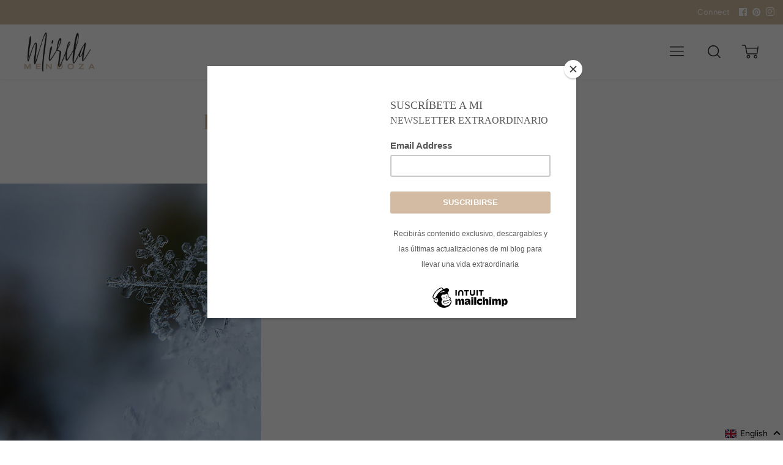

--- FILE ---
content_type: text/javascript; charset=utf-8
request_url: https://mirelamendoza.com/en/cart/update.js
body_size: 542
content:
{"token":"hWN80P877gFjwHilvupdLxPV?key=d72ab0996df396a65479b62155c2c6e7","note":null,"attributes":{"language":"en"},"original_total_price":0,"total_price":0,"total_discount":0,"total_weight":0.0,"item_count":0,"items":[],"requires_shipping":false,"currency":"USD","items_subtotal_price":0,"cart_level_discount_applications":[],"discount_codes":[],"items_changelog":{"added":[]}}